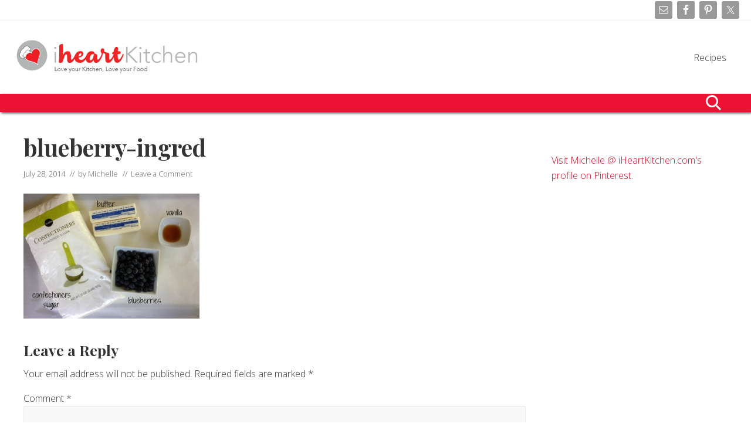

--- FILE ---
content_type: text/html; charset=UTF-8
request_url: https://www.iheartkitchen.com/blueberry-buttercream-frosting/blueberry-ingred/
body_size: 12460
content:
<!DOCTYPE html>
<html lang="en-US">
<head >
<meta charset="UTF-8" />
<meta name="viewport" content="width=device-width, initial-scale=1" />
<meta name='robots' content='index, follow, max-image-preview:large, max-snippet:-1, max-video-preview:-1' />
	<style>img:is([sizes="auto" i], [sizes^="auto," i]) { contain-intrinsic-size: 3000px 1500px }</style>
	
	<!-- This site is optimized with the Yoast SEO plugin v26.6 - https://yoast.com/wordpress/plugins/seo/ -->
	<title>blueberry-ingred - I Heart Kitchen</title>
	<link rel="canonical" href="https://www.iheartkitchen.com/blueberry-buttercream-frosting/blueberry-ingred/" />
	<meta property="og:locale" content="en_US" />
	<meta property="og:type" content="article" />
	<meta property="og:title" content="blueberry-ingred - I Heart Kitchen" />
	<meta property="og:url" content="https://www.iheartkitchen.com/blueberry-buttercream-frosting/blueberry-ingred/" />
	<meta property="og:site_name" content="I Heart Kitchen" />
	<meta property="og:image" content="https://www.iheartkitchen.com/blueberry-buttercream-frosting/blueberry-ingred" />
	<meta property="og:image:width" content="500" />
	<meta property="og:image:height" content="355" />
	<meta property="og:image:type" content="image/jpeg" />
	<script type="application/ld+json" class="yoast-schema-graph">{"@context":"https://schema.org","@graph":[{"@type":"WebPage","@id":"https://www.iheartkitchen.com/blueberry-buttercream-frosting/blueberry-ingred/","url":"https://www.iheartkitchen.com/blueberry-buttercream-frosting/blueberry-ingred/","name":"blueberry-ingred - I Heart Kitchen","isPartOf":{"@id":"https://www.iheartkitchen.com/#website"},"primaryImageOfPage":{"@id":"https://www.iheartkitchen.com/blueberry-buttercream-frosting/blueberry-ingred/#primaryimage"},"image":{"@id":"https://www.iheartkitchen.com/blueberry-buttercream-frosting/blueberry-ingred/#primaryimage"},"thumbnailUrl":"https://www.iheartkitchen.com/wp-content/uploads/2014/07/blueberry-ingred.jpg","datePublished":"2014-07-28T18:08:46+00:00","breadcrumb":{"@id":"https://www.iheartkitchen.com/blueberry-buttercream-frosting/blueberry-ingred/#breadcrumb"},"inLanguage":"en-US","potentialAction":[{"@type":"ReadAction","target":["https://www.iheartkitchen.com/blueberry-buttercream-frosting/blueberry-ingred/"]}]},{"@type":"ImageObject","inLanguage":"en-US","@id":"https://www.iheartkitchen.com/blueberry-buttercream-frosting/blueberry-ingred/#primaryimage","url":"https://www.iheartkitchen.com/wp-content/uploads/2014/07/blueberry-ingred.jpg","contentUrl":"https://www.iheartkitchen.com/wp-content/uploads/2014/07/blueberry-ingred.jpg","width":500,"height":355},{"@type":"BreadcrumbList","@id":"https://www.iheartkitchen.com/blueberry-buttercream-frosting/blueberry-ingred/#breadcrumb","itemListElement":[{"@type":"ListItem","position":1,"name":"Home","item":"https://www.iheartkitchen.com/"},{"@type":"ListItem","position":2,"name":"Blueberry Buttercream Frosting","item":"https://www.iheartkitchen.com/blueberry-buttercream-frosting/"},{"@type":"ListItem","position":3,"name":"blueberry-ingred"}]},{"@type":"WebSite","@id":"https://www.iheartkitchen.com/#website","url":"https://www.iheartkitchen.com/","name":"I Heart Kitchen","description":"Recipes To Help You Love Your Kitchen","publisher":{"@id":"https://www.iheartkitchen.com/#organization"},"potentialAction":[{"@type":"SearchAction","target":{"@type":"EntryPoint","urlTemplate":"https://www.iheartkitchen.com/?s={search_term_string}"},"query-input":{"@type":"PropertyValueSpecification","valueRequired":true,"valueName":"search_term_string"}}],"inLanguage":"en-US"},{"@type":"Organization","@id":"https://www.iheartkitchen.com/#organization","name":"I Heart Kitchen","url":"https://www.iheartkitchen.com/","logo":{"@type":"ImageObject","inLanguage":"en-US","@id":"https://www.iheartkitchen.com/#/schema/logo/image/","url":"https://www.iheartkitchen.com/wp-content/uploads/2019/04/iheart-kitchen-logo.png","contentUrl":"https://www.iheartkitchen.com/wp-content/uploads/2019/04/iheart-kitchen-logo.png","width":1809,"height":397,"caption":"I Heart Kitchen"},"image":{"@id":"https://www.iheartkitchen.com/#/schema/logo/image/"}}]}</script>
	<!-- / Yoast SEO plugin. -->


<link rel='dns-prefetch' href='//stats.wp.com' />
<link rel='dns-prefetch' href='//fonts.googleapis.com' />
<link rel="alternate" type="application/rss+xml" title="I Heart Kitchen &raquo; Feed" href="https://www.iheartkitchen.com/feed/" />
<link rel="alternate" type="application/rss+xml" title="I Heart Kitchen &raquo; Comments Feed" href="https://www.iheartkitchen.com/comments/feed/" />
<link rel="alternate" type="application/rss+xml" title="I Heart Kitchen &raquo; blueberry-ingred Comments Feed" href="https://www.iheartkitchen.com/blueberry-buttercream-frosting/blueberry-ingred/feed/" />
<style id='wp-emoji-styles-inline-css' type='text/css'>

	img.wp-smiley, img.emoji {
		display: inline !important;
		border: none !important;
		box-shadow: none !important;
		height: 1em !important;
		width: 1em !important;
		margin: 0 0.07em !important;
		vertical-align: -0.1em !important;
		background: none !important;
		padding: 0 !important;
	}
</style>
<link rel='stylesheet' id='wp-block-library-css' href='https://www.iheartkitchen.com/wp-includes/css/dist/block-library/style.min.css?ver=6.7.4' type='text/css' media='all' />
<link rel='stylesheet' id='mediaelement-css' href='https://www.iheartkitchen.com/wp-includes/js/mediaelement/mediaelementplayer-legacy.min.css?ver=4.2.17' type='text/css' media='all' />
<link rel='stylesheet' id='wp-mediaelement-css' href='https://www.iheartkitchen.com/wp-includes/js/mediaelement/wp-mediaelement.min.css?ver=6.7.4' type='text/css' media='all' />
<style id='jetpack-sharing-buttons-style-inline-css' type='text/css'>
.jetpack-sharing-buttons__services-list{display:flex;flex-direction:row;flex-wrap:wrap;gap:0;list-style-type:none;margin:5px;padding:0}.jetpack-sharing-buttons__services-list.has-small-icon-size{font-size:12px}.jetpack-sharing-buttons__services-list.has-normal-icon-size{font-size:16px}.jetpack-sharing-buttons__services-list.has-large-icon-size{font-size:24px}.jetpack-sharing-buttons__services-list.has-huge-icon-size{font-size:36px}@media print{.jetpack-sharing-buttons__services-list{display:none!important}}.editor-styles-wrapper .wp-block-jetpack-sharing-buttons{gap:0;padding-inline-start:0}ul.jetpack-sharing-buttons__services-list.has-background{padding:1.25em 2.375em}
</style>
<style id='classic-theme-styles-inline-css' type='text/css'>
/*! This file is auto-generated */
.wp-block-button__link{color:#fff;background-color:#32373c;border-radius:9999px;box-shadow:none;text-decoration:none;padding:calc(.667em + 2px) calc(1.333em + 2px);font-size:1.125em}.wp-block-file__button{background:#32373c;color:#fff;text-decoration:none}
</style>
<style id='global-styles-inline-css' type='text/css'>
:root{--wp--preset--aspect-ratio--square: 1;--wp--preset--aspect-ratio--4-3: 4/3;--wp--preset--aspect-ratio--3-4: 3/4;--wp--preset--aspect-ratio--3-2: 3/2;--wp--preset--aspect-ratio--2-3: 2/3;--wp--preset--aspect-ratio--16-9: 16/9;--wp--preset--aspect-ratio--9-16: 9/16;--wp--preset--color--black: #000000;--wp--preset--color--cyan-bluish-gray: #abb8c3;--wp--preset--color--white: #ffffff;--wp--preset--color--pale-pink: #f78da7;--wp--preset--color--vivid-red: #cf2e2e;--wp--preset--color--luminous-vivid-orange: #ff6900;--wp--preset--color--luminous-vivid-amber: #fcb900;--wp--preset--color--light-green-cyan: #7bdcb5;--wp--preset--color--vivid-green-cyan: #00d084;--wp--preset--color--pale-cyan-blue: #8ed1fc;--wp--preset--color--vivid-cyan-blue: #0693e3;--wp--preset--color--vivid-purple: #9b51e0;--wp--preset--gradient--vivid-cyan-blue-to-vivid-purple: linear-gradient(135deg,rgba(6,147,227,1) 0%,rgb(155,81,224) 100%);--wp--preset--gradient--light-green-cyan-to-vivid-green-cyan: linear-gradient(135deg,rgb(122,220,180) 0%,rgb(0,208,130) 100%);--wp--preset--gradient--luminous-vivid-amber-to-luminous-vivid-orange: linear-gradient(135deg,rgba(252,185,0,1) 0%,rgba(255,105,0,1) 100%);--wp--preset--gradient--luminous-vivid-orange-to-vivid-red: linear-gradient(135deg,rgba(255,105,0,1) 0%,rgb(207,46,46) 100%);--wp--preset--gradient--very-light-gray-to-cyan-bluish-gray: linear-gradient(135deg,rgb(238,238,238) 0%,rgb(169,184,195) 100%);--wp--preset--gradient--cool-to-warm-spectrum: linear-gradient(135deg,rgb(74,234,220) 0%,rgb(151,120,209) 20%,rgb(207,42,186) 40%,rgb(238,44,130) 60%,rgb(251,105,98) 80%,rgb(254,248,76) 100%);--wp--preset--gradient--blush-light-purple: linear-gradient(135deg,rgb(255,206,236) 0%,rgb(152,150,240) 100%);--wp--preset--gradient--blush-bordeaux: linear-gradient(135deg,rgb(254,205,165) 0%,rgb(254,45,45) 50%,rgb(107,0,62) 100%);--wp--preset--gradient--luminous-dusk: linear-gradient(135deg,rgb(255,203,112) 0%,rgb(199,81,192) 50%,rgb(65,88,208) 100%);--wp--preset--gradient--pale-ocean: linear-gradient(135deg,rgb(255,245,203) 0%,rgb(182,227,212) 50%,rgb(51,167,181) 100%);--wp--preset--gradient--electric-grass: linear-gradient(135deg,rgb(202,248,128) 0%,rgb(113,206,126) 100%);--wp--preset--gradient--midnight: linear-gradient(135deg,rgb(2,3,129) 0%,rgb(40,116,252) 100%);--wp--preset--font-size--small: 13px;--wp--preset--font-size--medium: 20px;--wp--preset--font-size--large: 36px;--wp--preset--font-size--x-large: 42px;--wp--preset--spacing--20: 0.44rem;--wp--preset--spacing--30: 0.67rem;--wp--preset--spacing--40: 1rem;--wp--preset--spacing--50: 1.5rem;--wp--preset--spacing--60: 2.25rem;--wp--preset--spacing--70: 3.38rem;--wp--preset--spacing--80: 5.06rem;--wp--preset--shadow--natural: 6px 6px 9px rgba(0, 0, 0, 0.2);--wp--preset--shadow--deep: 12px 12px 50px rgba(0, 0, 0, 0.4);--wp--preset--shadow--sharp: 6px 6px 0px rgba(0, 0, 0, 0.2);--wp--preset--shadow--outlined: 6px 6px 0px -3px rgba(255, 255, 255, 1), 6px 6px rgba(0, 0, 0, 1);--wp--preset--shadow--crisp: 6px 6px 0px rgba(0, 0, 0, 1);}:where(.is-layout-flex){gap: 0.5em;}:where(.is-layout-grid){gap: 0.5em;}body .is-layout-flex{display: flex;}.is-layout-flex{flex-wrap: wrap;align-items: center;}.is-layout-flex > :is(*, div){margin: 0;}body .is-layout-grid{display: grid;}.is-layout-grid > :is(*, div){margin: 0;}:where(.wp-block-columns.is-layout-flex){gap: 2em;}:where(.wp-block-columns.is-layout-grid){gap: 2em;}:where(.wp-block-post-template.is-layout-flex){gap: 1.25em;}:where(.wp-block-post-template.is-layout-grid){gap: 1.25em;}.has-black-color{color: var(--wp--preset--color--black) !important;}.has-cyan-bluish-gray-color{color: var(--wp--preset--color--cyan-bluish-gray) !important;}.has-white-color{color: var(--wp--preset--color--white) !important;}.has-pale-pink-color{color: var(--wp--preset--color--pale-pink) !important;}.has-vivid-red-color{color: var(--wp--preset--color--vivid-red) !important;}.has-luminous-vivid-orange-color{color: var(--wp--preset--color--luminous-vivid-orange) !important;}.has-luminous-vivid-amber-color{color: var(--wp--preset--color--luminous-vivid-amber) !important;}.has-light-green-cyan-color{color: var(--wp--preset--color--light-green-cyan) !important;}.has-vivid-green-cyan-color{color: var(--wp--preset--color--vivid-green-cyan) !important;}.has-pale-cyan-blue-color{color: var(--wp--preset--color--pale-cyan-blue) !important;}.has-vivid-cyan-blue-color{color: var(--wp--preset--color--vivid-cyan-blue) !important;}.has-vivid-purple-color{color: var(--wp--preset--color--vivid-purple) !important;}.has-black-background-color{background-color: var(--wp--preset--color--black) !important;}.has-cyan-bluish-gray-background-color{background-color: var(--wp--preset--color--cyan-bluish-gray) !important;}.has-white-background-color{background-color: var(--wp--preset--color--white) !important;}.has-pale-pink-background-color{background-color: var(--wp--preset--color--pale-pink) !important;}.has-vivid-red-background-color{background-color: var(--wp--preset--color--vivid-red) !important;}.has-luminous-vivid-orange-background-color{background-color: var(--wp--preset--color--luminous-vivid-orange) !important;}.has-luminous-vivid-amber-background-color{background-color: var(--wp--preset--color--luminous-vivid-amber) !important;}.has-light-green-cyan-background-color{background-color: var(--wp--preset--color--light-green-cyan) !important;}.has-vivid-green-cyan-background-color{background-color: var(--wp--preset--color--vivid-green-cyan) !important;}.has-pale-cyan-blue-background-color{background-color: var(--wp--preset--color--pale-cyan-blue) !important;}.has-vivid-cyan-blue-background-color{background-color: var(--wp--preset--color--vivid-cyan-blue) !important;}.has-vivid-purple-background-color{background-color: var(--wp--preset--color--vivid-purple) !important;}.has-black-border-color{border-color: var(--wp--preset--color--black) !important;}.has-cyan-bluish-gray-border-color{border-color: var(--wp--preset--color--cyan-bluish-gray) !important;}.has-white-border-color{border-color: var(--wp--preset--color--white) !important;}.has-pale-pink-border-color{border-color: var(--wp--preset--color--pale-pink) !important;}.has-vivid-red-border-color{border-color: var(--wp--preset--color--vivid-red) !important;}.has-luminous-vivid-orange-border-color{border-color: var(--wp--preset--color--luminous-vivid-orange) !important;}.has-luminous-vivid-amber-border-color{border-color: var(--wp--preset--color--luminous-vivid-amber) !important;}.has-light-green-cyan-border-color{border-color: var(--wp--preset--color--light-green-cyan) !important;}.has-vivid-green-cyan-border-color{border-color: var(--wp--preset--color--vivid-green-cyan) !important;}.has-pale-cyan-blue-border-color{border-color: var(--wp--preset--color--pale-cyan-blue) !important;}.has-vivid-cyan-blue-border-color{border-color: var(--wp--preset--color--vivid-cyan-blue) !important;}.has-vivid-purple-border-color{border-color: var(--wp--preset--color--vivid-purple) !important;}.has-vivid-cyan-blue-to-vivid-purple-gradient-background{background: var(--wp--preset--gradient--vivid-cyan-blue-to-vivid-purple) !important;}.has-light-green-cyan-to-vivid-green-cyan-gradient-background{background: var(--wp--preset--gradient--light-green-cyan-to-vivid-green-cyan) !important;}.has-luminous-vivid-amber-to-luminous-vivid-orange-gradient-background{background: var(--wp--preset--gradient--luminous-vivid-amber-to-luminous-vivid-orange) !important;}.has-luminous-vivid-orange-to-vivid-red-gradient-background{background: var(--wp--preset--gradient--luminous-vivid-orange-to-vivid-red) !important;}.has-very-light-gray-to-cyan-bluish-gray-gradient-background{background: var(--wp--preset--gradient--very-light-gray-to-cyan-bluish-gray) !important;}.has-cool-to-warm-spectrum-gradient-background{background: var(--wp--preset--gradient--cool-to-warm-spectrum) !important;}.has-blush-light-purple-gradient-background{background: var(--wp--preset--gradient--blush-light-purple) !important;}.has-blush-bordeaux-gradient-background{background: var(--wp--preset--gradient--blush-bordeaux) !important;}.has-luminous-dusk-gradient-background{background: var(--wp--preset--gradient--luminous-dusk) !important;}.has-pale-ocean-gradient-background{background: var(--wp--preset--gradient--pale-ocean) !important;}.has-electric-grass-gradient-background{background: var(--wp--preset--gradient--electric-grass) !important;}.has-midnight-gradient-background{background: var(--wp--preset--gradient--midnight) !important;}.has-small-font-size{font-size: var(--wp--preset--font-size--small) !important;}.has-medium-font-size{font-size: var(--wp--preset--font-size--medium) !important;}.has-large-font-size{font-size: var(--wp--preset--font-size--large) !important;}.has-x-large-font-size{font-size: var(--wp--preset--font-size--x-large) !important;}
:where(.wp-block-post-template.is-layout-flex){gap: 1.25em;}:where(.wp-block-post-template.is-layout-grid){gap: 1.25em;}
:where(.wp-block-columns.is-layout-flex){gap: 2em;}:where(.wp-block-columns.is-layout-grid){gap: 2em;}
:root :where(.wp-block-pullquote){font-size: 1.5em;line-height: 1.6;}
</style>
<link rel='stylesheet' id='iheart-css' href='https://www.iheartkitchen.com/wp-content/plugins/iheart-plugin/assets/css/iheart.min.css?ver=0.3.0' type='text/css' media='all' />
<link rel='stylesheet' id='maitheme-google-fonts-css' href='//fonts.googleapis.com/css?family=Muli%3A200%2C200i%7COpen+Sans%3A300%2C300i%2C400%2C400i%2C700%2C700i%7CPlayfair+Display%3A700%2C700i&#038;ver=1.2.0' type='text/css' media='all' />
<link rel='stylesheet' id='mai-theme-engine-css' href='https://www.iheartkitchen.com/wp-content/plugins/mai-theme-engine/assets/css/mai-theme.min.css?ver=1.13.1' type='text/css' media='all' />
<link rel='stylesheet' id='flexington-css' href='https://www.iheartkitchen.com/wp-content/plugins/mai-theme-engine/assets/css/flexington.min.css?ver=2.5.0' type='text/css' media='all' />
<link data-minify="1" rel='stylesheet' id='simple-social-icons-font-css' href='https://www.iheartkitchen.com/wp-content/cache/min/1/wp-content/plugins/simple-social-icons/css/style.css?ver=1711821952' type='text/css' media='all' />
<link data-minify="1" rel='stylesheet' id='mai-lifestyle-pro-css' href='https://www.iheartkitchen.com/wp-content/cache/min/1/wp-content/themes/iheartkitchen/style.css?ver=1711821952' type='text/css' media='all' />
<style id='mai-lifestyle-pro-inline-css' type='text/css'>

		.mai-aec > .wrap:empty {
			display: none;
		}
		.mai-aec > .wrap {
			margin-top: 16px;
			margin-bottom: 16px;
		}
		.mai-aec-header-before > .wrap {
			padding-left: 16px;
			padding-right: 16px;
		}
		.content .mai-aec > .wrap {
			padding-left: 0;
			padding-right: 0;
		}
		.mai-aec > .wrap > p:last-child {
			margin-bottom: 0;
		}
	
</style>
<style id='rocket-lazyload-inline-css' type='text/css'>
.rll-youtube-player{position:relative;padding-bottom:56.23%;height:0;overflow:hidden;max-width:100%;}.rll-youtube-player:focus-within{outline: 2px solid currentColor;outline-offset: 5px;}.rll-youtube-player iframe{position:absolute;top:0;left:0;width:100%;height:100%;z-index:100;background:0 0}.rll-youtube-player img{bottom:0;display:block;left:0;margin:auto;max-width:100%;width:100%;position:absolute;right:0;top:0;border:none;height:auto;-webkit-transition:.4s all;-moz-transition:.4s all;transition:.4s all}.rll-youtube-player img:hover{-webkit-filter:brightness(75%)}.rll-youtube-player .play{height:100%;width:100%;left:0;top:0;position:absolute;background:url(https://www.iheartkitchen.com/wp-content/plugins/wp-rocket/assets/img/youtube.png) no-repeat center;background-color: transparent !important;cursor:pointer;border:none;}
</style>
<script type="text/javascript" src="https://www.iheartkitchen.com/wp-includes/js/jquery/jquery.min.js?ver=3.7.1" id="jquery-core-js"></script>
<script type="text/javascript" src="https://www.iheartkitchen.com/wp-includes/js/jquery/jquery-migrate.min.js?ver=3.4.1" id="jquery-migrate-js" defer></script>
<script type="text/javascript" src="https://www.iheartkitchen.com/wp-content/plugins/google-analyticator/external-tracking.min.js?ver=6.5.7" id="ga-external-tracking-js" defer></script>
<link rel="https://api.w.org/" href="https://www.iheartkitchen.com/wp-json/" /><link rel="alternate" title="JSON" type="application/json" href="https://www.iheartkitchen.com/wp-json/wp/v2/media/931" /><link rel="EditURI" type="application/rsd+xml" title="RSD" href="https://www.iheartkitchen.com/xmlrpc.php?rsd" />
<meta name="generator" content="WordPress 6.7.4" />
<link rel='shortlink' href='https://www.iheartkitchen.com/?p=931' />
<link rel="alternate" title="oEmbed (JSON)" type="application/json+oembed" href="https://www.iheartkitchen.com/wp-json/oembed/1.0/embed?url=https%3A%2F%2Fwww.iheartkitchen.com%2Fblueberry-buttercream-frosting%2Fblueberry-ingred%2F" />
<link rel="alternate" title="oEmbed (XML)" type="text/xml+oembed" href="https://www.iheartkitchen.com/wp-json/oembed/1.0/embed?url=https%3A%2F%2Fwww.iheartkitchen.com%2Fblueberry-buttercream-frosting%2Fblueberry-ingred%2F&#038;format=xml" />
	<style>img#wpstats{display:none}</style>
		<link rel="pingback" href="https://www.iheartkitchen.com/xmlrpc.php" />
<style>
	:root {
		--header-spacer: 0;
		--text-title: 100%;
		--logo-width: 320px;
		--logo-shrink-width: 224px;
		--logo-margin-top: 24px;
		--logo-margin-bottom: 24px;
	}
	.site-title.has-text-title a {
		font-size: var(--text-title);
	}
	@media only screen and (min-width: 769px) {
		.site-title a {
			margin-top: var(--logo-margin-top);
			margin-bottom: var(--logo-margin-bottom);
		}
		.custom-logo-link {
			max-width: var(--logo-width);
		}
	}
	@media only screen and (max-width: 768px) {
		.site-title a {
			margin-top: 4px;
			margin-bottom: 4px;
		}
		.custom-logo-link {
			max-width: var(--logo-shrink-width);
		}
	}
	</style><style>
	@media only screen and (max-width: 768px) {
		.header-before,
		.header-left,
		.header-right,
		.nav-primary,
		.nav-secondary {
			display: none;
		}
		.mai-toggle {
			display: block;
		}
	}
	</style><link rel="icon" href="https://www.iheartkitchen.com/wp-content/uploads/2019/04/ihkit-2-80x80.png" sizes="32x32" />
<link rel="icon" href="https://www.iheartkitchen.com/wp-content/uploads/2019/04/ihkit-2.png" sizes="192x192" />
<link rel="apple-touch-icon" href="https://www.iheartkitchen.com/wp-content/uploads/2019/04/ihkit-2.png" />
<meta name="msapplication-TileImage" content="https://www.iheartkitchen.com/wp-content/uploads/2019/04/ihkit-2.png" />
<!-- Google Analytics Tracking by Google Analyticator 6.5.7 -->
<script type="text/javascript">
    var analyticsFileTypes = [];
    var analyticsSnippet = 'enabled';
    var analyticsEventTracking = 'enabled';
</script>
<script type="text/javascript">
	var _gaq = _gaq || [];
  
	_gaq.push(['_setAccount', 'UA-42023618-1']);
    _gaq.push(['_addDevId', 'i9k95']); // Google Analyticator App ID with Google
	_gaq.push(['_trackPageview']);

	(function() {
		var ga = document.createElement('script'); ga.type = 'text/javascript'; ga.async = true;
		                ga.src = ('https:' == document.location.protocol ? 'https://ssl' : 'http://www') + '.google-analytics.com/ga.js';
		                var s = document.getElementsByTagName('script')[0]; s.parentNode.insertBefore(ga, s);
	})();
</script>
<style type="text/css">
html body div.easyrecipe .ERSPrintBtnSpan .ERSPrintBtn { font-size: 15px!important;margin-top: -11px!important;font-style: normal!important; }
</style>
<style id="kirki-inline-styles">body,body.has-boxed-site-container,body.text-md{background-color:#ffffff;}.entry.boxed:not(.has-bg-image),body,body.text-md{color:#333333;}body a{color:#c40f20;}body a:focus,body a:hover{color:#950b18;}#edd-purchase-button,.button,.edd-submit.button,.entry-content .button,.woocommerce #payment #place_order,.woocommerce .button.alt.checkout-button,.woocommerce .button.alt.single_add_to_cart_button,.woocommerce a.button,.woocommerce button.button,.woocommerce input.button,.woocommerce-page #payment #place_order,button,input[type="button"],input[type="reset"],input[type="submit"]{background-color:#ed192d;}#edd-purchase-button:focus,#edd-purchase-button:hover,.button:focus,.button:hover,.edd-submit.button:focus,.edd-submit.button:hover,.entry-content .button:focus,.entry-content .button:hover,.woocommerce #payment #place_order:focus,.woocommerce #payment #place_order:hover,.woocommerce #respond input#submit.alt.disabled,.woocommerce #respond input#submit.alt.disabled:hover,.woocommerce #respond input#submit.alt:disabled,.woocommerce #respond input#submit.alt:disabled:hover,.woocommerce #respond input#submit.alt:disabled[disabled],.woocommerce #respond input#submit.alt:disabled[disabled]:hover,.woocommerce .button.alt.checkout-button:focus,.woocommerce .button.alt.checkout-button:hover,.woocommerce .button.alt.single_add_to_cart_button:focus,.woocommerce .button.alt.single_add_to_cart_button:hover,.woocommerce a.button.alt.disabled,.woocommerce a.button.alt.disabled:hover,.woocommerce a.button.alt:disabled,.woocommerce a.button.alt:disabled:hover,.woocommerce a.button.alt:disabled[disabled],.woocommerce a.button.alt:disabled[disabled]:hover,.woocommerce a.button:focus,.woocommerce a.button:hover,.woocommerce button.button.alt.disabled,.woocommerce button.button.alt.disabled:hover,.woocommerce button.button.alt:disabled,.woocommerce button.button.alt:disabled:hover,.woocommerce button.button.alt:disabled[disabled],.woocommerce button.button.alt:disabled[disabled]:hover,.woocommerce button.button:focus,.woocommerce button.button:hover,.woocommerce input.button.alt.disabled,.woocommerce input.button.alt.disabled:hover,.woocommerce input.button.alt:disabled,.woocommerce input.button.alt:disabled:hover,.woocommerce input.button.alt:disabled[disabled],.woocommerce input.button.alt:disabled[disabled]:hover,.woocommerce input.button:focus,.woocommerce input.button:hover,.woocommerce-page #payment #place_order:focus,.woocommerce-page #payment #place_order:hover,button:focus,button:hover,input:focus[type="button"],input:focus[type="reset"],input:focus[type="submit"],input:hover[type="button"],input:hover[type="reset"],input:hover[type="submit"]{background-color:#c40f20;}#edd-purchase-button,.button,.edd-submit.button,.entry-content .button,.menu-item.highlight > a,.woocommerce #payment #place_order,.woocommerce .button.alt.checkout-button,.woocommerce .button.alt.single_add_to_cart_button,.woocommerce a.button,.woocommerce button.button,.woocommerce input.button,.woocommerce-page #payment #place_order,button,input[type="button"],input[type="reset"],input[type="submit"]{color:#ffffff;}#edd-purchase-button:focus,#edd-purchase-button:hover,.button:focus,.button:hover,.edd-submit.button:focus,.edd-submit.button:hover,.entry-content .button:focus,.entry-content .button:hover,.menu-item.highlight > a:focus,.menu-item.highlight > a:hover,.menu-item.highlight.current-menu-item > a,.woocommerce #payment #place_order:focus,.woocommerce #payment #place_order:hover,.woocommerce #respond input#submit.alt.disabled,.woocommerce #respond input#submit.alt.disabled:hover,.woocommerce #respond input#submit.alt:disabled,.woocommerce #respond input#submit.alt:disabled:hover,.woocommerce #respond input#submit.alt:disabled[disabled],.woocommerce #respond input#submit.alt:disabled[disabled]:hover,.woocommerce .button.alt.checkout-button:focus,.woocommerce .button.alt.checkout-button:hover,.woocommerce .button.alt.single_add_to_cart_button:focus,.woocommerce .button.alt.single_add_to_cart_button:hover,.woocommerce a.button.alt.disabled,.woocommerce a.button.alt.disabled:hover,.woocommerce a.button.alt:disabled,.woocommerce a.button.alt:disabled:hover,.woocommerce a.button.alt:disabled[disabled],.woocommerce a.button.alt:disabled[disabled]:hover,.woocommerce a.button:focus,.woocommerce a.button:hover,.woocommerce button.button.alt.disabled,.woocommerce button.button.alt.disabled:hover,.woocommerce button.button.alt:disabled,.woocommerce button.button.alt:disabled:hover,.woocommerce button.button.alt:disabled[disabled],.woocommerce button.button.alt:disabled[disabled]:hover,.woocommerce button.button:focus,.woocommerce button.button:hover,.woocommerce input.button.alt.disabled,.woocommerce input.button.alt.disabled:hover,.woocommerce input.button.alt:disabled,.woocommerce input.button.alt:disabled:hover,.woocommerce input.button.alt:disabled[disabled],.woocommerce input.button.alt:disabled[disabled]:hover,.woocommerce input.button:focus,.woocommerce input.button:hover,.woocommerce-page #payment #place_order:focus,.woocommerce-page #payment #place_order:hover,button:focus,button:hover,input:focus[type="button"],input:focus[type="reset"],input:focus[type="submit"],input:hover[type="button"],input:hover[type="reset"],input:hover[type="submit"]{color:#ffffff;}.button.alt,.comment-reply-link,.entry-content .button.alt,.entry-content .more-link,.footer-widgets .button,.footer-widgets input[type="submit"],.site-footer .button,.woocommerce a.button.add_to_cart_button{background-color:#950b18;color:#ffffff;}.button.alt:focus,.button.alt:hover,.comment-reply-link:focus,.comment-reply-link:hover,.entry-content .button.alt:focus,.entry-content .button.alt:hover,.entry-content .more-link:focus,.entry-content .more-link:hover,.footer-widgets .button:focus,.footer-widgets .button:hover,.footer-widgets input[type="submit"]:focus,.footer-widgets input[type="submit"]:hover,.site-footer .button:focus,.site-footer .button:hover,.woocommerce a.button.add_to_cart_button:focus,.woocommerce a.button.add_to_cart_button:hover{background-color:#c40f20;color:#ffffff;}.button,.entry-content .button,.entry-content .more-link,.menu-item.highlight a,.woocommerce #payment #place_order,.woocommerce .button.alt.checkout-button,.woocommerce .button.alt.single_add_to_cart_button,.woocommerce a.button,.woocommerce button.button,.woocommerce input.button,.woocommerce-page #payment #place_order,button,input[type="button"],input[type="reset"],input[type="submit"]{-webkit-border-radius:5px;-moz-border-radius:5px;border-radius:5px;}.nav-header .menu-item > a:focus,.nav-header .menu-item > a:hover,.nav-header .nav-search:focus,.nav-header .nav-search:hover,.nav-header > .current-menu-ancestor > a,.nav-header > .current-menu-item > a,.nav-header > .menu-item-has-children:not(.current-menu-ancestor):focus > a,.nav-header > .menu-item-has-children:not(.current-menu-ancestor):hover > a,.nav-header > .menu-item-has-children:not(.highlight):focus > a,.nav-header > .menu-item-has-children:not(.highlight):hover > a{color:#ed192d;}.nav-header .current-menu-ancestor > a,.nav-header .current-menu-ancestor > a:focus,.nav-header .current-menu-ancestor > a:hover,.nav-header .current-menu-item > a,.nav-header .current-menu-item > a:focus,.nav-header .current-menu-item > a:hover{color:#ed192d;}.home .nav-primary .current-menu-item > a,.nav-primary,.nav-primary .nav-search,.nav-primary .nav-search:focus,.nav-primary .nav-search:hover,.nav-primary .sub-menu a{background-color:#ed1233;}.home .nav-primary .current-menu-item > a,.nav-primary,.nav-primary .menu-item > a,.nav-primary .nav-search,.nav-primary .sub-menu a{color:#ffffff;}.nav-primary .menu-item > a:focus,.nav-primary .menu-item > a:hover,.nav-primary .sub-menu a:focus,.nav-primary .sub-menu a:hover,.nav-primary > .menu-item-has-children:not(.current-menu-ancestor):hover > a{background-color:#ed1233;}.nav-primary .menu-item > a:focus,.nav-primary .menu-item > a:hover,.nav-primary .nav-search:focus,.nav-primary .nav-search:hover,.nav-primary .sub-menu a:focus,.nav-primary .sub-menu a:hover,.nav-primary > .current-menu-ancestor > a,.nav-primary > .current-menu-item > a,.nav-primary > .menu-item-has-children:not(.current-menu-ancestor):focus > a,.nav-primary > .menu-item-has-children:not(.current-menu-ancestor):hover > a,.nav-primary > .menu-item-has-children:not(.highlight):focus > a,.nav-primary > .menu-item-has-children:not(.highlight):hover > a{color:#ffffff;}.nav-primary .current-menu-ancestor > a,.nav-primary .current-menu-ancestor > a:focus,.nav-primary .current-menu-ancestor > a:hover,.nav-primary .current-menu-item > a,.nav-primary .current-menu-item > a:focus,.nav-primary .current-menu-item > a:hover{background-color:#ed1233;color:#ffffff;}.site-footer{background-color:#ed192d;color:#ffffff;}.home .nav-secondary .current-menu-item > a,.nav-secondary,.nav-secondary .nav-search,.nav-secondary .nav-search:focus,.nav-secondary .nav-search:hover,.nav-secondary .sub-menu a{background-color:#ed192d;}.home .nav-secondary .current-menu-item > a,.nav-secondary,.nav-secondary .menu-item > a,.nav-secondary .nav-search,.nav-secondary .sub-menu a{color:#ffffff;}.nav-secondary .menu-item > a:focus,.nav-secondary .menu-item > a:hover,.nav-secondary .sub-menu a:focus,.nav-secondary .sub-menu a:hover,.nav-secondary > .menu-item-has-children:not(.current-menu-ancestor):hover > a{background-color:#c40f20;}.nav-secondary .menu-item > a:focus,.nav-secondary .menu-item > a:hover,.nav-secondary .nav-search:focus,.nav-secondary .nav-search:hover,.nav-secondary .sub-menu a:focus,.nav-secondary .sub-menu a:hover,.nav-secondary > .current-menu-ancestor > a,.nav-secondary > .current-menu-item > a,.nav-secondary > .menu-item-has-children:not(.current-menu-ancestor):focus > a,.nav-secondary > .menu-item-has-children:not(.current-menu-ancestor):hover > a,.nav-secondary > .menu-item-has-children:not(.highlight):focus > a,.nav-secondary > .menu-item-has-children:not(.highlight):hover > a{color:#ffffff;}.nav-secondary .current-menu-ancestor > a,.nav-secondary .current-menu-ancestor > a:focus,.nav-secondary .current-menu-ancestor > a:hover,.nav-secondary .current-menu-item > a,.nav-secondary .current-menu-item > a:focus,.nav-secondary .current-menu-item > a:hover{background-color:#c40f20;color:#ffffff;}.woocommerce-message{border-top-color:#8fae1b;}.woocommerce-info::before{color:#1e85be;}.woocommerce-info{border-top-color:#1e85be;}.woocommerce-error::before{color:#b81c23;}.woocommerce-error{border-top-color:#b81c23;}</style><noscript><style id="rocket-lazyload-nojs-css">.rll-youtube-player, [data-lazy-src]{display:none !important;}</style></noscript></head>
<body class="attachment attachment-template-default single single-attachment postid-931 attachmentid-931 attachment-jpeg wp-custom-logo header-full-width content-sidebar genesis-breadcrumbs-hidden genesis-footer-widgets-hidden outreach-pro-blue has-sticky-header has-shrink-header has-sticky-shrink-header has-standard-menu singular no-js text-md has-sidebar has-one-sidebar">	<script>
		//<![CDATA[
		( function() {
			var c = document.body.classList;
			c.remove( 'no-js' );
			c.add( 'js' );
		})();
		//]]>
	</script>
	<div class="site-container"><ul class="genesis-skip-link"><li><a href="#mai-toggle" class="screen-reader-shortcut"> Menu</a></li><li><a href="#genesis-nav-header-right" class="screen-reader-shortcut"> Skip to right header navigation</a></li><li><a href="#genesis-nav-primary" class="screen-reader-shortcut"> Skip to primary navigation</a></li><li><a href="#genesis-nav-secondary" class="screen-reader-shortcut"> Skip to secondary navigation</a></li><li><a href="#genesis-content" class="screen-reader-shortcut"> Skip to main content</a></li><li><a href="#genesis-sidebar-primary" class="screen-reader-shortcut"> Skip to primary sidebar</a></li></ul><div class="header-before text-sm"><div class="wrap"><aside class="widget-area"><h2 class="genesis-sidebar-title screen-reader-text">Before Header</h2><section id="simple-social-icons-2" class="widget simple-social-icons"><div class="widget-wrap"><ul class="alignleft"><li class="ssi-email"><a href="mailto:&#099;o&#110;&#116;act&#105;he&#097;&#114;&#116;&#107;itch&#101;n&#064;&#103;&#109;&#097;&#105;l.co&#109;" ><svg role="img" class="social-email" aria-labelledby="social-email-2"><title id="social-email-2">Email</title><use xlink:href="https://www.iheartkitchen.com/wp-content/plugins/simple-social-icons/symbol-defs.svg#social-email"></use></svg></a></li><li class="ssi-facebook"><a href="https://www.facebook.com/IHeartKitchen/" ><svg role="img" class="social-facebook" aria-labelledby="social-facebook-2"><title id="social-facebook-2">Facebook</title><use xlink:href="https://www.iheartkitchen.com/wp-content/plugins/simple-social-icons/symbol-defs.svg#social-facebook"></use></svg></a></li><li class="ssi-pinterest"><a href="https://www.pinterest.com/iheartkitchen2" ><svg role="img" class="social-pinterest" aria-labelledby="social-pinterest-2"><title id="social-pinterest-2">Pinterest</title><use xlink:href="https://www.iheartkitchen.com/wp-content/plugins/simple-social-icons/symbol-defs.svg#social-pinterest"></use></svg></a></li><li class="ssi-twitter"><a href="https://twitter.com/iheartkitchen" ><svg role="img" class="social-twitter" aria-labelledby="social-twitter-2"><title id="social-twitter-2">Twitter</title><use xlink:href="https://www.iheartkitchen.com/wp-content/plugins/simple-social-icons/symbol-defs.svg#social-twitter"></use></svg></a></li></ul></div></section>
</aside></div></div><span id="header-trigger-wrap"><span id="header-trigger"></span></span><header class="site-header has-header-right"><div class="wrap"><div class="site-header-row row middle-xs between-xs"><div class="title-area col col-xs-auto start-xs"><p class="site-title"><a href="https://www.iheartkitchen.com/" class="custom-logo-link" rel="home"><img width="1809" height="397" src="data:image/svg+xml,%3Csvg%20xmlns='http://www.w3.org/2000/svg'%20viewBox='0%200%201809%20397'%3E%3C/svg%3E" class="custom-logo" alt="I Heart Kitchen" decoding="async" fetchpriority="high" data-lazy-srcset="https://www.iheartkitchen.com/wp-content/uploads/2019/04/iheart-kitchen-logo.png 1809w, https://www.iheartkitchen.com/wp-content/uploads/2019/04/iheart-kitchen-logo-300x66.png 300w, https://www.iheartkitchen.com/wp-content/uploads/2019/04/iheart-kitchen-logo-768x169.png 768w, https://www.iheartkitchen.com/wp-content/uploads/2019/04/iheart-kitchen-logo-1024x225.png 1024w" data-lazy-sizes="(max-width: 1809px) 100vw, 1809px" data-lazy-src="https://www.iheartkitchen.com/wp-content/uploads/2019/04/iheart-kitchen-logo.png" /><noscript><img width="1809" height="397" src="https://www.iheartkitchen.com/wp-content/uploads/2019/04/iheart-kitchen-logo.png" class="custom-logo" alt="I Heart Kitchen" decoding="async" fetchpriority="high" srcset="https://www.iheartkitchen.com/wp-content/uploads/2019/04/iheart-kitchen-logo.png 1809w, https://www.iheartkitchen.com/wp-content/uploads/2019/04/iheart-kitchen-logo-300x66.png 300w, https://www.iheartkitchen.com/wp-content/uploads/2019/04/iheart-kitchen-logo-768x169.png 768w, https://www.iheartkitchen.com/wp-content/uploads/2019/04/iheart-kitchen-logo-1024x225.png 1024w" sizes="(max-width: 1809px) 100vw, 1809px" /></noscript></a></p><p class="site-description screen-reader-text">Recipes To Help You Love Your Kitchen</p></div><div class="header-right col col-xs text-xs-right"><nav class="nav-header_right" id="genesis-nav-header-right"><ul id="menu-main-menu" class="nav-header menu genesis-nav-menu js-superfish"><li id="menu-item-1526" class="menu-item menu-item-type-post_type menu-item-object-page current_page_parent menu-item-1526"><a href="https://www.iheartkitchen.com/recipes/"><span >Recipes</span></a></li>
</ul></nav></div></div><div id="mai-menu" class="mai-menu"><div class="mai-menu-outer"><div class="mai-menu-inner"><form class="search-form" method="get" action="https://www.iheartkitchen.com/" role="search"><label class="search-form-label screen-reader-text" for="searchform-2">Search this website</label><input class="search-form-input" type="search" name="s" id="searchform-2" placeholder="Search this website"><input class="search-form-submit" type="submit" value="Search"><meta content="https://www.iheartkitchen.com/?s={s}"></form><div class="menu-main-menu-container"><ul id="menu-main-menu-1" class="nav-header menu"><li class="menu-item menu-item-type-post_type menu-item-object-page current_page_parent menu-item-1526"><a href="https://www.iheartkitchen.com/recipes/">Recipes</a></li>
</ul></div><div class="menu-primary-menu-container"><ul id="menu-primary-menu" class="menu"><li id="menu-item-1515" class="search menu-item menu-item-type-custom menu-item-object-custom menu-item-1515"><a href="#">search</a></li>
</ul></div><div class="menu-footer-menu-container"><ul id="menu-footer-menu" class="menu"><li id="menu-item-1512" class="menu-item menu-item-type-post_type menu-item-object-page menu-item-1512"><a href="https://www.iheartkitchen.com/disclosure-policy/">Disclosure Policy</a></li>
<li id="menu-item-1513" class="menu-item menu-item-type-post_type menu-item-object-page menu-item-1513"><a href="https://www.iheartkitchen.com/terms-of-use/">Terms Of Use</a></li>
<li id="menu-item-1514" class="menu-item menu-item-type-post_type menu-item-object-page menu-item-1514"><a href="https://www.iheartkitchen.com/privacy-policy/">Privacy Policy</a></li>
</ul></div></div></div></div></div><nav class="nav-primary" aria-label="Main" id="genesis-nav-primary"><div class="wrap"><ul id="menu-primary-menu-1" class="menu genesis-nav-menu menu-primary js-superfish"><li class="search menu-item menu-item-type-custom menu-item-object-custom menu-item-1515"><a href="#"><span >search</span></a></li>
</ul></div></nav></header><div class="site-inner"><div class="content-sidebar-wrap has-boxed-child"><main class="content" id="genesis-content"><article class="post-931 attachment type-attachment status-inherit entry" aria-label="blueberry-ingred"><header class="entry-header"><h1 class="entry-title">blueberry-ingred</h1>
<p class="entry-meta"><time class="entry-time">July 28, 2014</time> <span class="entry-author">//&nbsp;&nbsp;by&nbsp;<a href="https://www.iheartkitchen.com/author/iheartkitwpa/" class="entry-author-link" rel="author"><span class="entry-author-name">Michelle</span></a></span><span class="entry-comments-link">//&nbsp;&nbsp;<a class="scroll-to" href="#respond">Leave a Comment</a></span> </p></header><div class="entry-content"><p class="attachment"><a href='https://www.iheartkitchen.com/wp-content/uploads/2014/07/blueberry-ingred.jpg'><img decoding="async" width="300" height="213" src="data:image/svg+xml,%3Csvg%20xmlns='http://www.w3.org/2000/svg'%20viewBox='0%200%20300%20213'%3E%3C/svg%3E" class="attachment-medium size-medium" alt="" data-lazy-src="https://www.iheartkitchen.com/wp-content/uploads/2014/07/blueberry-ingred-300x213.jpg" /><noscript><img decoding="async" width="300" height="213" src="https://www.iheartkitchen.com/wp-content/uploads/2014/07/blueberry-ingred-300x213.jpg" class="attachment-medium size-medium" alt="" /></noscript></a></p>
</div><footer class="entry-footer"></footer></article><h2 class="screen-reader-text">Reader Interactions</h2>	<div id="respond" class="comment-respond">
		<h3 id="reply-title" class="comment-reply-title">Leave a Reply <small><a rel="nofollow" id="cancel-comment-reply-link" href="/blueberry-buttercream-frosting/blueberry-ingred/#respond" style="display:none;">Cancel reply</a></small></h3><form action="https://www.iheartkitchen.com/wp-comments-post.php" method="post" id="commentform" class="comment-form" novalidate><p class="comment-notes"><span id="email-notes">Your email address will not be published.</span> <span class="required-field-message">Required fields are marked <span class="required">*</span></span></p><p class="comment-form-comment"><label for="comment">Comment <span class="required">*</span></label> <textarea id="comment" name="comment" cols="45" rows="8" maxlength="65525" required></textarea></p><p class="comment-form-author"><label for="author">Name <span class="required">*</span></label> <input id="author" name="author" type="text" value="" size="30" maxlength="245" autocomplete="name" required /></p>
<p class="comment-form-email"><label for="email">Email <span class="required">*</span></label> <input id="email" name="email" type="email" value="" size="30" maxlength="100" aria-describedby="email-notes" autocomplete="email" required /></p>
<p class="comment-form-url"><label for="url">Website</label> <input id="url" name="url" type="url" value="" size="30" maxlength="200" autocomplete="url" /></p>
<p class="comment-form-cookies-consent"><input id="wp-comment-cookies-consent" name="wp-comment-cookies-consent" type="checkbox" value="yes" /> <label for="wp-comment-cookies-consent">Save my name, email, and website in this browser for the next time I comment.</label></p>
<p class="form-submit"><input name="submit" type="submit" id="submit" class="submit" value="Post Comment" /> <input type='hidden' name='comment_post_ID' value='931' id='comment_post_ID' />
<input type='hidden' name='comment_parent' id='comment_parent' value='0' />
</p><p style="display: none;"><input type="hidden" id="akismet_comment_nonce" name="akismet_comment_nonce" value="4a57116d11" /></p><p style="display: none !important;" class="akismet-fields-container" data-prefix="ak_"><label>&#916;<textarea name="ak_hp_textarea" cols="45" rows="8" maxlength="100"></textarea></label><input type="hidden" id="ak_js_1" name="ak_js" value="196"/><script>document.getElementById( "ak_js_1" ).setAttribute( "value", ( new Date() ).getTime() );</script></p></form>	</div><!-- #respond -->
	</main><aside class="sidebar sidebar-primary widget-area" role="complementary" aria-label="Primary Sidebar" id="genesis-sidebar-primary"><h2 class="genesis-sidebar-title screen-reader-text">Primary Sidebar</h2><section id="text-5" class="widget widget_text"><div class="widget-wrap">			<div class="textwidget"><script type="text/javascript"><!--
google_ad_client = "ca-pub-7804546469809542";
/* iheartkitchensidebar300 */
google_ad_slot = "9878831913";
google_ad_width = 300;
google_ad_height = 250;
//-->
</script>
<script type="text/javascript"
src="http://pagead2.googlesyndication.com/pagead/show_ads.js" defer>
</script></div>
		</div></section>
<section id="text-14" class="widget widget_text"><div class="widget-wrap">			<div class="textwidget"><script id="mNCC" language="javascript">
    medianet_width = "300";
    medianet_height = "250";
    medianet_crid = "381325828";
    medianet_versionId = "111299"; 
    (function() {
        var isSSL = 'https:' == document.location.protocol;
        var mnSrc = (isSSL ? 'https:' : 'http:') + '//contextual.media.net/nmedianet.js?cid=8CU1U8842' + (isSSL ? '&https=1' : '');
        document.write('<scr' + 'ipt type="text/javascript" id="mNSC" src="' + mnSrc + '"></scr' + 'ipt>');
    })();
  </script></div>
		</div></section>
<section id="text-8" class="widget widget_text"><div class="widget-wrap">			<div class="textwidget"><!--JavaScript General Redirect Tag // Tag for network 10259: Marketplace: I Heart Sites // Website: IHeartKitchen // Page: IHeartKitchen // Placement: IHeartKitchen 300x250 (3676243) // created at: Oct 26, 2015 3:41:05 PM-->
<script language="javascript1.1" src="http://adserver.adtechus.com/addyn|3.0|10259.1|3676243|0|170|ADTECH;loc=100;target=_blank;misc=[TIMESTAMP];rdclick=" defer></script>
<!-- End of JavaScript Tag --></div>
		</div></section>
<section id="text-9" class="widget widget_text"><div class="widget-wrap">			<div class="textwidget"><a data-pin-do="embedUser" href="http://www.pinterest.com/iheartkitchen2/"data-pin-scale-width="80" data-pin-scale-height="200" data-pin-board-width="400">Visit Michelle @ iHeartKitchen.com's profile on Pinterest.</a><!-- Please call pinit.js only once per page --><script data-minify="1" type="text/javascript" async src="https://www.iheartkitchen.com/wp-content/cache/min/1/js/pinit.js?ver=1711821952"></script></div>
		</div></section>
<section id="text-10" class="widget widget_text"><div class="widget-wrap">			<div class="textwidget"><script id="mNCC" language="javascript">  medianet_width='300';  medianet_height= '600';  medianet_crid='649336281';  </script>  <script id="mNSC" src="http://contextual.media.net/nmedianet.js?cid=8CU1U8842" language="javascript" defer></script> </div>
		</div></section>
</aside></div></div><div class="mai-aec mai-aec-before-footer"><div class="wrap"><div style="clear: both;"></div>
<div class="bottomad">
<script id="mNCC" language="javascript">  medianet_width='728';  medianet_height= '90';  medianet_crid='588951138';  </script>  <script id="mNSC" src="http://contextual.media.net/nmedianet.js?cid=8CU1U8842" language="javascript" defer></script>
</div>
<p><script data-minify="1" type="text/javascript" src="https://www.iheartkitchen.com/wp-content/cache/min/1/js/1.js?ver=1711821952" async></script></p>
</div></div><nav class="nav-secondary" aria-label="Secondary" id="genesis-nav-secondary"><div class="wrap"><ul id="menu-footer-menu-1" class="menu genesis-nav-menu menu-secondary js-superfish"><li class="menu-item menu-item-type-post_type menu-item-object-page menu-item-1512"><a href="https://www.iheartkitchen.com/disclosure-policy/"><span >Disclosure Policy</span></a></li>
<li class="menu-item menu-item-type-post_type menu-item-object-page menu-item-1513"><a href="https://www.iheartkitchen.com/terms-of-use/"><span >Terms Of Use</span></a></li>
<li class="menu-item menu-item-type-post_type menu-item-object-page menu-item-1514"><a href="https://www.iheartkitchen.com/privacy-policy/"><span >Privacy Policy</span></a></li>
</ul></div></nav><footer class="site-footer text-sm"><div class="wrap"><p>Copyright &#x000A9;&nbsp;2026 <a href="https://www.iheartkitchen.com" title="I Heart Kitchen">I Heart Kitchen</a> · All Rights Reserved · Powered by <a rel="nofollow noopener" target="_blank" href="https://bizbudding.com/">Bizbudding Inc</a></p></div></footer></div><div id="wampum-popup-1" class="wampum-popup" style="display:none;" data-popup="1"><div class="wampum-popup-overlay close-outside"><div class="wampum-popup-inner" style="max-width:400px;"><div class="wampum-popup-button wampum-popup-close"><span class="screen-reader-text">Close Popup</span></div><div class="wampum-popup-content"><script src="https://forms.feedblitz.com/js/a99" defer></script></div></div></div></div><style type="text/css" media="screen">#simple-social-icons-2 ul li a, #simple-social-icons-2 ul li a:hover, #simple-social-icons-2 ul li a:focus { background-color: #999999 !important; border-radius: 3px; color: #ffffff !important; border: 0px #ffffff solid !important; font-size: 18px; padding: 9px; }  #simple-social-icons-2 ul li a:hover, #simple-social-icons-2 ul li a:focus { background-color: #666666 !important; border-color: #ffffff !important; color: #ffffff !important; }  #simple-social-icons-2 ul li a:focus { outline: 1px dotted #666666 !important; }</style><link rel='stylesheet' id='wampum-popups-css' href='https://www.iheartkitchen.com/wp-content/plugins/wampum-popups-master/css/wampum-popups.min.css?ver=2.1.0' type='text/css' media='all' />
<script type="text/javascript" src="https://www.iheartkitchen.com/wp-includes/js/comment-reply.min.js?ver=6.7.4" id="comment-reply-js" async="async" data-wp-strategy="async"></script>
<script type="text/javascript" src="https://www.iheartkitchen.com/wp-includes/js/hoverIntent.min.js?ver=1.10.2" id="hoverIntent-js" defer></script>
<script type="text/javascript" src="https://www.iheartkitchen.com/wp-content/themes/genesis/lib/js/menu/superfish.min.js?ver=1.7.10" id="superfish-js" defer></script>
<script type="text/javascript" src="https://www.iheartkitchen.com/wp-content/themes/genesis/lib/js/skip-links.min.js?ver=3.4.0" id="skip-links-js" defer></script>
<script type="text/javascript" id="mai-theme-engine-js-extra">
/* <![CDATA[ */
var maiVars = {"mainMenu":"Menu","subMenu":"Submenu","searchBox":"<div class=\"search-box\" style=\"display:none;\"><form class=\"search-form\" method=\"get\" action=\"https:\/\/www.iheartkitchen.com\/\" role=\"search\"><label class=\"search-form-label screen-reader-text\" for=\"searchform-1\">Search this website<\/label><input class=\"search-form-input\" type=\"search\" name=\"s\" id=\"searchform-1\" placeholder=\"Search this website\"><input class=\"search-form-submit\" type=\"submit\" value=\"Search\"><meta content=\"https:\/\/www.iheartkitchen.com\/?s={s}\"><\/form><\/div>","maiScrollTo":".scroll-to"};
/* ]]> */
</script>
<script type="text/javascript" src="https://www.iheartkitchen.com/wp-content/plugins/mai-theme-engine/assets/js/mai-theme.min.js?ver=1.13.1" id="mai-theme-engine-js" defer></script>
<script type="text/javascript" src="https://www.iheartkitchen.com/wp-content/plugins/mai-theme-engine/assets/js/basic-scroll.min.js?ver=3.0.2" id="basic-scroll-js" defer></script>
<script type="text/javascript" id="mai-scroll-js-extra">
/* <![CDATA[ */
var maiScroll = {"logoWidth":"320","logoTop":"24","logoBottom":"24","logoShrinkWidth":"120","logoShrinkTop":"4","logoShrinkBottom":"4"};
/* ]]> */
</script>
<script type="text/javascript" src="https://www.iheartkitchen.com/wp-content/plugins/mai-theme-engine/assets/js/mai-scroll.min.js?ver=1.13.1" id="mai-scroll-js" defer></script>
<script type="text/javascript" src="https://www.iheartkitchen.com/wp-content/plugins/mai-theme-engine/assets/js/fitvids.min.js?ver=1.2.0" id="mai-responsive-videos-js" defer></script>
<script type="text/javascript" src="https://www.iheartkitchen.com/wp-content/plugins/mai-theme-engine/assets/js/fitvids-init.min.js?ver=1.13.1" id="mai-responsive-video-init-js" defer></script>
<script type="text/javascript" id="jetpack-stats-js-before">
/* <![CDATA[ */
_stq = window._stq || [];
_stq.push([ "view", JSON.parse("{\"v\":\"ext\",\"blog\":\"54494200\",\"post\":\"931\",\"tz\":\"-5\",\"srv\":\"www.iheartkitchen.com\",\"j\":\"1:14.4.1\"}") ]);
_stq.push([ "clickTrackerInit", "54494200", "931" ]);
/* ]]> */
</script>
<script type="text/javascript" src="https://stats.wp.com/e-202601.js" id="jetpack-stats-js" defer="defer" data-wp-strategy="defer"></script>
<script data-minify="1" defer type="text/javascript" src="https://www.iheartkitchen.com/wp-content/cache/min/1/wp-content/plugins/akismet/_inc/akismet-frontend.js?ver=1711821952" id="akismet-frontend-js"></script>
<script type="text/javascript" src="https://www.iheartkitchen.com/wp-content/plugins/wampum-popups-master/js/ouibounce.min.js?ver=0.0.12" id="ouibounce-js" defer></script>
<script type="text/javascript" id="wampum-popups-js-extra">
/* <![CDATA[ */
var wampum_popups_vars = {"1":{"wampumpopups":{"close_button":true,"close_outside":true,"style":"modal","time":"4000","type":"exit","width":"400px"},"ouibounce":{"cookieName":"wampumPopupViewed","sitewide":true}}};
/* ]]> */
</script>
<script type="text/javascript" src="https://www.iheartkitchen.com/wp-content/plugins/wampum-popups-master/js/wampum-popups.min.js?ver=2.1.0" id="wampum-popups-js" defer></script>
<script>window.lazyLoadOptions={elements_selector:"img[data-lazy-src],.rocket-lazyload,iframe[data-lazy-src]",data_src:"lazy-src",data_srcset:"lazy-srcset",data_sizes:"lazy-sizes",class_loading:"lazyloading",class_loaded:"lazyloaded",threshold:300,callback_loaded:function(element){if(element.tagName==="IFRAME"&&element.dataset.rocketLazyload=="fitvidscompatible"){if(element.classList.contains("lazyloaded")){if(typeof window.jQuery!="undefined"){if(jQuery.fn.fitVids){jQuery(element).parent().fitVids()}}}}}};window.addEventListener('LazyLoad::Initialized',function(e){var lazyLoadInstance=e.detail.instance;if(window.MutationObserver){var observer=new MutationObserver(function(mutations){var image_count=0;var iframe_count=0;var rocketlazy_count=0;mutations.forEach(function(mutation){for(var i=0;i<mutation.addedNodes.length;i++){if(typeof mutation.addedNodes[i].getElementsByTagName!=='function'){continue}
if(typeof mutation.addedNodes[i].getElementsByClassName!=='function'){continue}
images=mutation.addedNodes[i].getElementsByTagName('img');is_image=mutation.addedNodes[i].tagName=="IMG";iframes=mutation.addedNodes[i].getElementsByTagName('iframe');is_iframe=mutation.addedNodes[i].tagName=="IFRAME";rocket_lazy=mutation.addedNodes[i].getElementsByClassName('rocket-lazyload');image_count+=images.length;iframe_count+=iframes.length;rocketlazy_count+=rocket_lazy.length;if(is_image){image_count+=1}
if(is_iframe){iframe_count+=1}}});if(image_count>0||iframe_count>0||rocketlazy_count>0){lazyLoadInstance.update()}});var b=document.getElementsByTagName("body")[0];var config={childList:!0,subtree:!0};observer.observe(b,config)}},!1)</script><script data-no-minify="1" async src="https://www.iheartkitchen.com/wp-content/plugins/wp-rocket/assets/js/lazyload/17.5/lazyload.min.js"></script><script>function lazyLoadThumb(e){var t='<img data-lazy-src="https://i.ytimg.com/vi/ID/hqdefault.jpg" alt="" width="480" height="360"><noscript><img src="https://i.ytimg.com/vi/ID/hqdefault.jpg" alt="" width="480" height="360"></noscript>',a='<button class="play" aria-label="play Youtube video"></button>';return t.replace("ID",e)+a}function lazyLoadYoutubeIframe(){var e=document.createElement("iframe"),t="ID?autoplay=1";t+=0===this.parentNode.dataset.query.length?'':'&'+this.parentNode.dataset.query;e.setAttribute("src",t.replace("ID",this.parentNode.dataset.src)),e.setAttribute("frameborder","0"),e.setAttribute("allowfullscreen","1"),e.setAttribute("allow", "accelerometer; autoplay; encrypted-media; gyroscope; picture-in-picture"),this.parentNode.parentNode.replaceChild(e,this.parentNode)}document.addEventListener("DOMContentLoaded",function(){var e,t,p,a=document.getElementsByClassName("rll-youtube-player");for(t=0;t<a.length;t++)e=document.createElement("div"),e.setAttribute("data-id",a[t].dataset.id),e.setAttribute("data-query", a[t].dataset.query),e.setAttribute("data-src", a[t].dataset.src),e.innerHTML=lazyLoadThumb(a[t].dataset.id),a[t].appendChild(e),p=e.querySelector('.play'),p.onclick=lazyLoadYoutubeIframe});</script></body></html>

<!-- This website is like a Rocket, isn't it? Performance optimized by WP Rocket. Learn more: https://wp-rocket.me - Debug: cached@1767345097 -->

--- FILE ---
content_type: text/css; charset=utf-8
request_url: https://www.iheartkitchen.com/wp-content/plugins/iheart-plugin/assets/css/iheart.min.css?ver=0.3.0
body_size: 652
content:
.entry.is-expired .entry-title,body.is-expired .banner-title,body.is-expired h1.entry-title{text-decoration:line-through}ul.category-labels{display:-webkit-box;display:-ms-flexbox;display:flex;-ms-flex-wrap:wrap;flex-wrap:wrap;list-style-type:none;margin-bottom:0}li.category-label a,li.category-label a::after{-webkit-transition:all .1s linear;-o-transition:all .1s linear;transition:all .1s linear}li.category-label a{position:relative;background:#fff;color:rgba(0,0,0,.75);font-size:16px;letter-spacing:.5px;padding:6px 8px 6px 20px;margin-right:16px;display:block;line-height:1;text-transform:uppercase;text-decoration:none;border-radius:3px 0 0 3px;-webkit-box-shadow:2px 0 8px rgba(0,0,0,.25);box-shadow:2px 0 8px rgba(0,0,0,.25);opacity:.9}li.category-label a::after{content:'';position:absolute;right:-10px;top:0;border-bottom:14px solid transparent;border-top:14px solid transparent;border-left:10px solid #fff}li.category-label a:focus,li.category-label a:hover{background:#ed2224;color:#fff;opacity:1}li.category-label a:focus::after,li.category-label a:hover::after{border-left-color:#ed2224}li.category-label a::before{content:'';position:absolute;height:6px;width:6px;left:8px;top:50%;background:#fff;-webkit-transform:translate(0,-50%);-ms-transform:translate(0,-50%);transform:translate(0,-50%);border-radius:50%;-webkit-box-shadow:inset 0 1px rgba(0,0,0,.25);box-shadow:inset 0 1px rgba(0,0,0,.25)}.coupon-archive .entry.has-labels,.coupon-archive .entry.has-labels .entry-image-link,.flex-grid .entry.has-labels{position:relative}.coupon-archive ul.category-labels,.flex-grid ul.category-labels{position:absolute;top:16px;left:16px}.coupon-archive li.category-label a::before,.flex-grid li.category-label a::before{background:rgba(0,0,0,.75)}.single-post .featured-image{position:relative}.single-post .featured-image ul.category-labels{position:absolute;top:16px;left:16px;z-index:1}.single-post .featured-image li.category-label a::before{background:rgba(0,0,0,.75)}

--- FILE ---
content_type: text/css; charset=utf-8
request_url: https://www.iheartkitchen.com/wp-content/cache/min/1/wp-content/themes/iheartkitchen/style.css?ver=1711821952
body_size: 529
content:
.site-container{background:#fff}a.custom-logo-link{margin:0}body{font-family:'Open Sans',sans-serif;font-weight:300}h2,h3,h4,h5,h6,.site-title a,.adjacent-entry-pagination a{font-family:'Muli',sans-serif;font-weight:200}.banner-area .archive-title,.banner-area .author-box-title,.banner-area .entry-title,.heading,h1{font-family:'Playfair Display',serif}.author-box-title,.entry-comments h3,.comment-respond h3,.widget-title,.related>h2,.up-sells>h2{font-family:'Playfair Display',serif}.sidebar .widget-title{text-align:center}.nav-primary .search{margin-left:auto}.nav-primary{-webkit-box-shadow:2px 2px 4px #555;box-shadow:2px 2px 4px #555}.entry.boxed{border:1px solid rgba(0,0,0,.08)}.adjacent-entry-pagination a,.after-entry .widget,.author-box,.comment-respond,.entry,.entry-comments,.entry-pings,.sidebar .widget,.sticky-header.scroll .site-header{-webkit-box-shadow:0 4px 24px rgba(0,0,0,.025);box-shadow:0 4px 24px rgba(0,0,0,.025)}.section.width-full .flex-grid.featured{background-color:rgba(250,190,196,.1);padding:20px;border:1px solid rgba(0,0,0,.06)}.entry-comments .comment-meta{-webkit-font-smoothing:antialiased}

--- FILE ---
content_type: text/javascript; charset=utf-8
request_url: https://www.iheartkitchen.com/wp-content/plugins/wampum-popups-master/js/wampum-popups.min.js?ver=2.1.0
body_size: 1074
content:
!function(e,t,a){"use strict";function p(e){e.css("width","auto").css("height","auto"),e.css("height",e.parents(".wampum-popup-inner").height(),"max-height","100%","max-width","100%")}function n(e){e.fadeOut("fast"),"undefined"!=typeof _ouibounce&&_ouibounce.disable(),e.find(".wampum-popup-prev").hide(),e.find(".wampum-popup-next").hide()}t("body").on("click",".wampum-popup-link",function(e){e.preventDefault(),t("#wampum-popup-"+t(this).attr("data-popup")).show()}),t.each(t(".wampum-popup"),function(a,i){var s=t(this).attr("data-popup"),u=t("#wampum-popup-"+s),r=wampum_popups_vars[s].wampumpopups,o=wampum_popups_vars[s].ouibounce,l=[];for(var m in o)o.hasOwnProperty(m)&&(l[m]=o[m]);if(u.addClass("wampum-"+r.style+" wampum-"+r.type),"gallery"==r.type){var f=u.find(".wampum-popup-content");t(".gallery-item").length>1&&(f.after('<span style="display:none;" class="wampum-popup-button wampum-popup-next"><span class="screen-reader-text">Next</span></span>'),f.after('<span style="display:none;" class="wampum-popup-button wampum-popup-prev"><span class="screen-reader-text">Previous</span></span>')),t(".gallery-item").on("click","a",function(a){function n(){d.is(":visible")&&(c=d,o.attr("src",c.find("a").prop("href")).attr("alt",c.find("img").attr("alt")),d=c.prevAll(".gallery-item")?c.prevAll(".gallery-item").first():"",h=c.nextAll(".gallery-item")?c.nextAll(".gallery-item").first():"",d.length>0?l.fadeIn("fast"):l.hide(),h.length>0?m.fadeIn("fast"):m.hide())}function i(){h.is(":visible")&&(c=h,o.attr("src",c.find("a").prop("href")).attr("alt",c.find("img").attr("alt")),d=c.prevAll(".gallery-item")?c.prevAll(".gallery-item").first():"",h=c.nextAll(".gallery-item")?c.nextAll(".gallery-item").first():"",d.length>0?l.fadeIn("fast"):l.hide(),h.length>0?m.fadeIn("fast"):m.hide())}a.preventDefault();var s=t(this).prop("href"),r=t(this).find("img").attr("alt");f.find("img").remove(),f.append('<img style="width:auto;height:auto;" src="'+s+'" alt="'+r+'"/>'),u.show();var o=u.find("img"),l=u.find(".wampum-popup-prev").first(),m=u.find(".wampum-popup-next").first(),c=t(this).parents(".gallery-item"),d=c.prevAll(".gallery-item").first(),h=c.nextAll(".gallery-item").first();d.length>0?setTimeout(function(){l.fadeIn("fast")},500):l.hide(),h.length>0?setTimeout(function(){m.fadeIn("fast")},500):m.hide(),o.on("load",function(){p(o)}),t(window).resize(function(){p(o)}),l.on("click",function(){n()}),m.on("click",function(){i()}),t(e).keydown(function(e){switch(e.which){case 37:n();break;case 38:break;case 39:i();break;case 40:break;default:return}e.preventDefault()})})}if("exit"==r.type&&ouibounce(u[0],l),"timed"==r.type)if("true"==l.aggressive)u.show();else{var c=ouibounce(u[0],l);setTimeout(function(){c.fire()},r.time)}t(u).on("click",".wampum-popup-close",function(){n(u)}),r.close_outside&&t("body").mouseup(function(e){if(t(e.target).hasClass("wampum-popup-prev")||t(e.target).hasClass("wampum-popup-next"))return!1;u.find(".wampum-popup-content");t(e.target).hasClass("wampum-popup-content")||t(e.target).parents().hasClass("wampum-popup-content")||n(u)}),t(e).keydown(function(e){switch(e.which){case 27:n(u);break;default:return}e.preventDefault()})})}(this,jQuery);